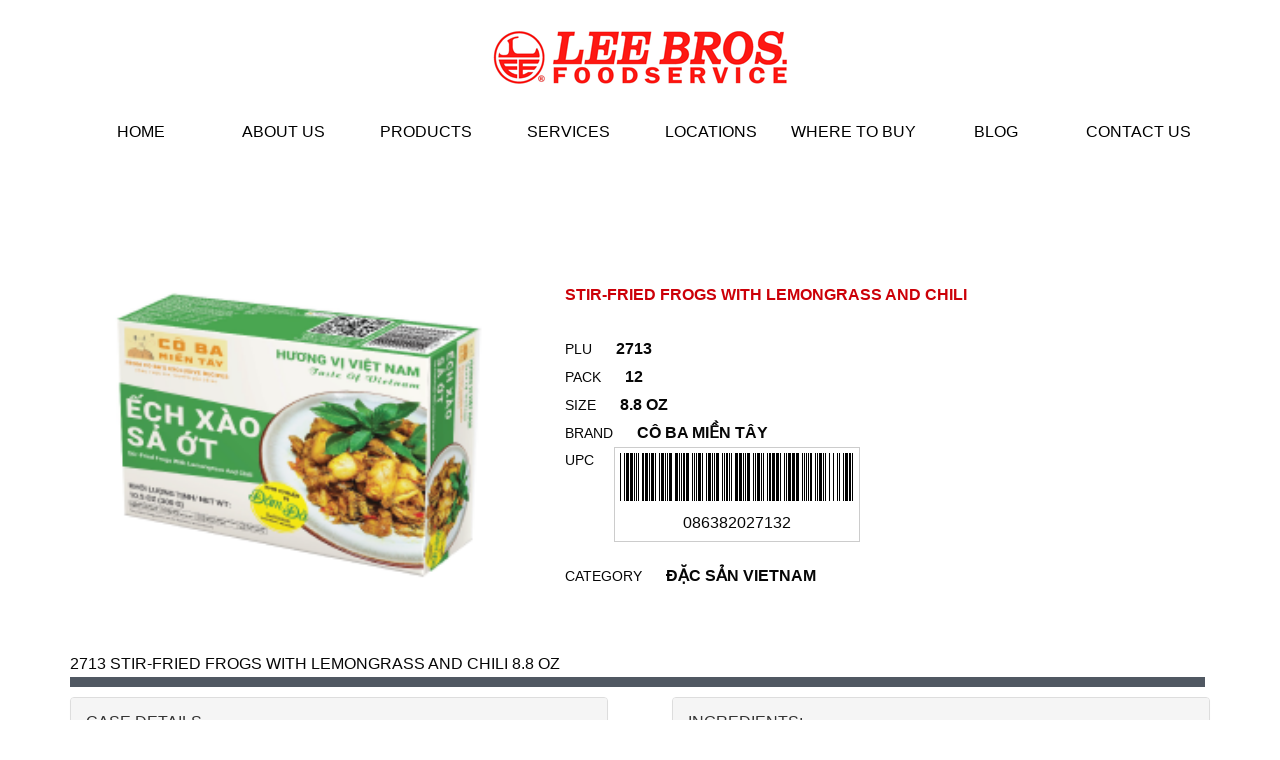

--- FILE ---
content_type: text/html; charset=utf-8
request_url: http://www.leebros.com/product.php?act=prodetail&catid=153&id=6031
body_size: 3809
content:

<!DOCTYPE html>
<html lang="en">
<head>
<meta charset="utf-8">
<title>www.leebros.com</title>
<meta name="viewport" content="width=device-width">
<meta name="format-detection" content="telephone=no">
<meta http-equiv="Content-Type" content="text/html; charset=utf-8">
<META  name="keywords" content="LeesCoffee, Cafe, Coffee, LeeSandwiches">
<meta http-equiv="Page-Enter" content="blendTrans(Duration=1.0)">
<meta name="description" content="">
<title>www.leebros.com</title>
<link href="skin/sheet/lees.css" type="text/css" rel="stylesheet">
<link href="skin/sheet/leesclass.css" type="text/css" rel="stylesheet">
<link href="skin/sheet/control.css" type="text/css" rel="stylesheet">
<link href="skin/sheet/cart.css" type="text/css" rel="stylesheet">
<link href="skin/sheet/second.css" type="text/css" rel="stylesheet">
<script src="https://code.jquery.com/jquery-3.6.0.min.js"></script>
<script>
    var $3_6_0 = jQuery.noConflict();
</script>
<script src="https://ajax.googleapis.com/ajax/libs/jquery/1.11.3/jquery.min.js"></script>
    <script>
        var $1_11_3 = jQuery.noConflict();
    </script>
<script type="text/javascript" src="skin/sheet/function.js"></script>
</head>
<body>
<div id="header">
    <div id="banner">
      <div class="container-fluid clear">
        <div style="text-align: center" class="logo">
    <a href="http://www.leebros.com"><img src="./skin/images/logo.png" border="0" /></a>
</div>
      </div>
    </div>
    <div id="topmenu">
      <div class="container-fluid">
        <ul class="nav navbar-nav flex pc"  id="cssmenu">
    <li><a  href="index.php">Home</a></li>
    <li><a  href="main.php?act=introduct&amp;content=about">About us</a></li>
    <li class="menu-product-box">
        <a  class="menu-product sp class='active'" href="product.php?act=productcategory">Products</a>
        <a   class="menu-product pc class='active'" href="">Products</a>
        <ul class="list-cat-menu pc">
            <li><a href="product.php?act=product&catid=all">ALL</a></li>
            <li><a href="product.php?act=product&catid=30">LEE'S FROZEN CONCENTRATE COFFEE</a></li>
            		
            <li><a href="product.php?act=product&catid=103">LEE'S COFFEE & TEA (FOODSERVICE)</a></li>
            		
            <li><a href="product.php?act=product&catid=104">GOURMET CAKES</a></li>
            		
            <li><a href="product.php?act=product&catid=105">LEE'S MACARONS</a></li>
            		
            <li><a href="product.php?act=product&catid=106">LEE’S COFFEE EXCLUSIVE FRESH GROUND COFFEE</a></li>
            		
            <li><a href="product.php?act=product&catid=118">PLANT-BASED MILK NON-DAIRY MILK</a></li>
            		
            <li><a href="product.php?act=product&catid=121">LEE’S COFFEE PREMIUM CAFÉ LATTE READY TO DRINK</a></li>
            		
            <li><a href="product.php?act=product&catid=122">TUFOCO</a></li>
            		
            <li><a href="product.php?act=product&catid=124">THANH HA FISH SAUCE-SINCE 1918 | OVER 100 YEARS</a></li>
            		
            <li><a href="product.php?act=product&catid=135">MASAN-CHINSU CHILI SAUCE</a></li>
            		
            <li><a href="product.php?act=product&catid=136">MASAN-CHINSU SOY SAUCE</a></li>
            		
            <li><a href="product.php?act=product&catid=137">MASAN-CHINSU FISH SAUCE</a></li>
            		
            <li><a href="product.php?act=product&catid=138">MASAN-OMACHI POTATO NOODLES</a></li>
            		
            <li><a href="product.php?act=product&catid=139">SPECIALTY INGREDIENTS FOR BUBBLE MILK TEA</a></li>
            		
            <li><a href="product.php?act=product&catid=141">SPECIALTY INGREDIENTS FOR BÁNH MÌ</a></li>
            		
            <li><a href="product.php?act=product&catid=142">SPECIALTY DELI MEATS FOR FAST FOODS</a></li>
            		
            <li><a href="product.php?act=product&catid=143">FROZEN PASTRIES</a></li>
            		
            <li><a href="product.php?act=product&catid=144">FROZEN FULLY BAKED PASTRIES</a></li>
            		
            <li><a href="product.php?act=product&catid=148">ST25 RICE GAO ONG CUA</a></li>
            		
            <li><a href="product.php?act=product&catid=149">SUGAR CANE JUICE MACHINE</a></li>
            		
            <li><a href="product.php?act=product&catid=154">LA FRESH FRUIT JUICE CONCENTRATE</a></li>
            		
            <li><a href="product.php?act=product&catid=153">ĐẶC SẢN VIETNAM</a></li>
            		
            <li><a href="product.php?act=product&catid=155">PREMIUM COFFEE</a></li>
            		
            <li><a href="product.php?act=product&catid=156">MASAN</a></li>
            		
            <li><a href="product.php?act=product&catid=157">VICOSAP</a></li>
            		
            <li><a href="product.php?act=product&catid=158">TIN FISH SAUCE | 300 YEARS HERITAGE</a></li>
            		
            <li><a href="product.php?act=product&catid=163">RICE PAPER</a></li>
            		
            <li><a href="product.php?act=product&catid=160">MASAN-CHINSU SRIRACHA CHILI SAUCE</a></li>
            		
            <li><a href="product.php?act=product&catid=161">MASAN-CHINSU SEASONINGS</a></li>
            		
            <li><a href="product.php?act=product&catid=162">WELLNESS AND HEALTH</a></li>
            		
            <li><a href="product.php?act=product&catid=164">BAKING & SPICES</a></li>
            		
            <li><a href="product.php?act=product&catid=165">RICE PAPER</a></li>
            		
            <li><a href="product.php?act=product&catid=166">PREMIUM RICE PRODUCTS COLLECTION</a></li>		
        </ul>
    </li>
    <li><a  href="main.php?act=service">Services</a></li>
    <li><a  href="main.php?act=location">Locations</a></li>
	<li><a  href="main.php?act=wheretobuy">Where To Buy</a></li>
    <li><a  href="main.php?act=news">BLOG</a></li>
    <li><a  href="main.php?act=contact">Contact us</a></li>
    <li style='display:none'><a href="product.php?act=cusorderprofile">Customer</a></li>
	</ul>
 <div class="menubt sp"> 
    <span class="top"></span>
    <span class="middle"></span> 
    <span class="bottom"></span>
    <div class="text text-menu">Menu</div>
</div>
      </div>
    </div>
  </div>
  <div id="content">
    <div class="container-fluid">
      <script type="text/javascript" src="skin/sheet/connectcode-javascript-code39.js"></script>




<div style="margin-bottom:90px; margin-top:20px;">
    <div>
        <div class="flex prodetail">
            <img class='full-max-width' src="upload/product/2713.png" title="STIR-FRIED FROGS WITH LEMONGRASS AND CHILI - Click here to view larger" style="cursor:pointer; margin-right:10px;" align="left" border="0"/>
			<div class="info">
				<span class="titlebox">STIR-FRIED FROGS WITH LEMONGRASS AND CHILI</span><br /><br />
				<span class="title-left">PLU</span> <b>2713</b><br />
				<span class="title-left">PACK</span> <b>12</b><br />
				<span class="title-left">SIZE</span> <b>8.8 OZ</b><br />
				<span class="title-left">BRAND</span> <b>CÔ BA MIỀN TÂY</b><br />
				<div class="flex">
					<span class="title-left">UPC</span>
					<div style="padding: 5px; border: 1px solid #ccc;">
						<div id="barcodecontainer">
							<div id="barcode" >086382027132</div>
						</div>
						<script type="text/javascript">
						/* <![CDATA[ */
						function get_object(id) {
						var object = null;
						if (document.layers) {
							object = document.layers[id];
						} else if (document.all) {
							object = document.all[id];
						} else if (document.getElementById) {
							object = document.getElementById(id);
						}
						return object;
						}
						get_object("barcode").innerHTML=DrawHTMLBarcode_Code39(get_object("barcode").innerHTML,1,"yes","in",0,3,1,3,"bottom","center","","black","white");
						/* ]]> */
						</script>
					</div>
				</div>
				<div style="margin-top: 20px;"><span class="title-left">CATEGORY</span> <b>ĐẶC SẢN VIETNAM</b></div>
				<!--<span class="title-left">PRODUCT OF</span> <b></b>-->
			</div>
        </div>
        <div class="pro-desc">
           <div style="margin: 0 5px 10px 0;border-bottom: 10px solid #505862;">2713 STIR-FRIED FROGS WITH LEMONGRASS AND CHILI 8.8 OZ</div> 
		   <div class="flex"> 				
				<div class="panel panel-default"> 				
					<div class="panel-heading">CASE DETAILS</div> 				 					
					<table class="table">
						<tbody> 						
						<tr> 							
							<th>Qty&nbsp;Per&nbsp;Case</th> 							
							<td>8.8 OZ</td> 						
						</tr> 				 						
						<tr> 							
							<th style="width: 50%;">DEMEN-SIONS(inch)</th> 							
							<td style="width: 50%;">16x12.2x7.3</td> 													
						</tr> 												
						<tr> 							
							<th>Weight</th> 							
							<td>6.6</td> 												
						</tr> 								 						
						</tbody> 					
					</table> 					
				</div>
				<div class="panel panel-default">
  <div class="panel-heading">INGREDIENTS:</div>
  <table class="table"> 			
    <tbody> 						 		
	  <tr> 								
	    <td>INGREDIENTS:
Frogs, water, fish sauce (Water, salt, anchovy: >97%. Monosodium glutamate (621), disodium -5' ribonucleotides (635), citric acid (330), synthetic flavoring, plain caramel (150a), carmines (120), sugar, sodium benzoate (211), aspartame (951), xanthan gum (415), gardenia
yellow: <3%), lemongrass, sugar, soybean oil, annatto, garlic, purple onion, seasoning, green onion, chili, peper, salt, caramel. <br>
Contains: Soybean, Fish.
</td> 
	  </tr>		 						
	</tbody> 					 		
  </table> 		
  <div class="panel-heading">INSTRUCTIONS:</div>  		
  <table class="table"> 			
	<tbody> 						 	
	  <tr> 								
		<td>- Do not defrost, open the lid and reheat in the microwave for 3-4 minutes.<br>
- Put into pot, cook at 100&deg;C (212&deg;F) on the stove for 10-15 minutes.</td> 			
	  </tr>			 											 		
	</tbody> 					 		
  </table>
 <div class="panel-heading">STORAGE:
</div>  		
  <table class="table"> 			
	<tbody> 						 	
	  <tr> 								
		<td>At -18&deg;C (-0.4&deg;F) or below</td> 		
	  </tr>			 					
	</tbody> 					 		
  </table>  
</div> 
			</div> 
        </div>
    </div>


<div style="margin-bottom:10px; clear:both;"><span class="other">Other products list:</span></div>
		<div style="vertical-align:bottom;">
		<ul>
		<li><a href="product.php?act=prodetail&catid=153&id=6216" class="newshot">TRADITIONAL STICKY RICE WITH MUNG BEAN YOUNG COCONUT (XÔI VỊ)</a></li>
				
		<li><a href="product.php?act=prodetail&catid=153&id=6221" class="newshot">PREMIUM BAKED RICE PAPER WITH X.O SAUCE (BÁNH TRÁNG NƯỚNG XỐT X.O THƯỢNG HẠNG)</a></li>
				
		<li><a href="product.php?act=prodetail&catid=153&id=6260" class="newshot">INSTANT RICE PORRIDGE PUMPKIN, SHRIMP & CRAB FLAVOR</a></li>
				
		<li><a href="product.php?act=prodetail&catid=153&id=5994" class="newshot">CRISPY GLUTINOUS RICE</a></li>
				
		<li><a href="product.php?act=prodetail&catid=153&id=6229" class="newshot">TRADITIONAL STICKY RICE WITH MUNG BEAN YOUNG COCONUT</a></li>
				
		<li><a href="product.php?act=prodetail&catid=153&id=6048" class="newshot">PREMIUM SHRIMP STICKY RICE AND SPINACH BALLS</a></li>
				
		<li><a href="product.php?act=prodetail&catid=153&id=5920" class="newshot">FRESH FROZEN PANDAN LEAVES</a></li>
				
		<li><a href="product.php?act=prodetail&catid=153&id=765" class="newshot">VIETNAMESE BRAND PORK ROLL
(CHA SONG) SAIGON GOURMETS</a></li>
				
		<li><a href="product.php?act=prodetail&catid=153&id=6111" class="newshot">STEWED KING OYSTER MUSHROOM</a></li>
				
		<li><a href="product.php?act=prodetail&catid=153&id=6000" class="newshot">SAIGON GOURMET SRIRACHA HOT CHILI SAUCE 482G</a></li>
		</ul>
		</div>

<div class="pro-vendor">
	<div style="clear: both; font-weight:bold; padding-top:20px; padding-bottom:10px; border-bottom:1px dotted #666666;">
		Vendor Information:
	</div>
    <div>
    <div>        <b>Vendor Name</b>: <span class="titlebox">CÔ BA MIỀN TÂY</span><br />
        <b>Website</b>: <span class="titlebox"></span><br />
    </div>
    <div>    </div>
    </div>
</div>
    </div>
  </div>
	<div id="footer">
    <div class="container-fluid">
      <div class="pc">
<a href="index.php" class="menu_footer">Home</a>  |    
	<a href="main.php?act=introduct&content=about"  class="menu_footer">About us</a>  |
	<a href="product.php?act=product&catid=all"  class="menu_footer">Products</a>  |   
	<a href="main.php?act=service"  class="menu_footer">Services</a>  | 
	<a href="main.php?act=location"  class="menu_footer">Locations</a>  |   
    	<a href="main.php?act=news"  class="menu_footer">News</a>  |   	
	<a href="main.php?act=contact"  class="menu_footer">Contact us</a>     
	<!--<a href="main.php?act=recallproduct" class="menu_footer">Recalls & Product Notices</a>-->
</div>
<div class="coppy">
	<span class="text_footer">Copyright 1980-2020 Lee Bros. Foodservice, Inc. All Rights Reserved. Lee logo is a registered trademark of Lee Bros. Foodservice, Inc.</span>
</div>
    </div>
  </div>
</body>
</html>  


--- FILE ---
content_type: text/css
request_url: http://www.leebros.com/skin/sheet/lees.css
body_size: 3273
content:
/* CSS Document */
html {
    font-size: 62.5%;
}

div#page
{
	width:996px; margin:0 auto; border:2px solid #3564a2; background-color:#ffffff;
}
div#page #top
{	
	width:966px; margin:10px auto;	
}
div#page #top #banner
{
	height:90px
}
#page #top #topmenu
{
	height:43px; width:960px; margin:0 auto; background:url(../images/top_menu.png) no-repeat;
}
div#page #content
{
	background:url(../images/bg_right.png) right repeat-y; width:996px;
}
div#page #content #main_left
{
	width:740px; float:left; padding-left:16px;
}
div#page #content #main_right
{
	width:196px; float:left; padding-left:20px; padding-right:10px; background:url(../images/top_right.png) 14px 0px no-repeat;
}

#header {
	padding-bottom: 60px;
}

#footer
{
	padding:20px 0 10px 0; 
	color:#FFFFFF; 
	background: #0F5EAB;
	text-align: center;
}

#footer .coppy {
	margin: 20px 0 10px 0;
    text-align: center;
    font-size: 12px;
}


/* Dao add */
.clear:after {
	content: "";
	display: block;
	height: 0;
	clear: both;
	visibility: hidden;
  }
  
  .clear {
	display: inline-table;
  }
  
  /* mac \*/
  * html .clear {
	height: 1%;
  }
  
  .clear {
	display: block;
  }

.fl-left {
	float: left;
}

.fl-right {
	float: right;
}

ul, li {
	list-style: none;
	padding: 0;
    margin: 0;
}

.flex {
	display: flex;
}

.al-center {
	text-align: center;
}

.container-fluid {
    margin-right: auto;
    margin-left: auto;
    max-width: 1440px;
}

@media only screen and (min-width: 1025px) {
	.container-fluid {
	 	padding: 0px 70px;
	}
}

body {
    font-family: 'Montserrat', sans-serif;
    font-size: 16px;
    line-height: 1.42857143;
	color: #070707;
	margin: 0;
	padding: 0;
	line-height: 27px;
}

#banner {
	padding: 20px 0 10px 0;
}

#banner a {
	text-align: center;
}

.navbar-nav > li {
	position: relative;
	flex: 1;
}

.navbar-nav > li .list-cat-menu {
	position: absolute;
	top: 57px;
	z-index: 1000;
}

.navbar-nav > li .list-cat-menu li a {
	width: 350px;
	padding: 3px 20px;
	background-color: #0F5EAB;
	color: #fff;
	display: block;
        font-size: 14px;
}

.navbar-nav > li .list-cat-menu li a:hover {
	opacity: 0.7;
}

.navbar-nav {
	background-color: rgba(255,255,255,0.8);
}

.nav > li > a {
	color: #000;
	font-size: 16px;
	padding-top: 15px;
	padding-bottom: 15px;
	width: 100%;
	position: relative;
    display: block;
	padding: 15px 0;
	text-transform: uppercase;
	text-align: center;
}

.nav > li > a:focus, .nav > li > a:hover,.nav > li > a.active,
.nav .open>a, .nav .open>a:focus, .nav .open>a:hover {
	background-color: #0F5EAB;
	color: #fff;
}

#bxslider img {
	width: 100%;
}

h2 .titlebox {
	font-size: 4rem!important;
	padding-bottom:5px;
	margin-bottom: 40px;
	display: block;
	text-align: center;
	text-transform: uppercase;
}

.rendors-box {
	margin-bottom: 60px;
	text-align: center;
	justify-content: space-around;
	flex-wrap: wrap;
    margin-top: 60px;
}

.rendors-box div {
    width: 20%;
}

.news-hot {
	flex-wrap: nowrap;
	justify-content: space-around;
}

.news-item {
	width: 33.3333%;
	margin-right: 20px;
}

.news-item span {
	margin-left: 10px;
}

.product-items {
	justify-content: space-around;
	flex-wrap: wrap;
}

.product-items a {
	margin: 15px;
	width: 240px;
}

.product-items a p {
	color: #0F5EAB;
	margin: 5px 0;
}

.product-items a:hover {
	opacity: 0.5;
}

.product-items img {
	padding: 10px;
	width: auto;
	height: 200px;
}

.content-main {
	margin: 60px 0;
}

.service-page {
	margin-bottom: 30px;
}

.readmore {
	color: #780000;
}

.product-item-frame,
.promotion-item-frame,
.new-frame,
.brands-frame {
	padding-top: 60px;
}

.new-frame {
	padding-bottom: 60px;
}

.new-frame {
	background: #f9f9f9;
}

.overflow-sp3 {
	padding-bottom: 40px;
}

.promotion-item-frame .container-fluid,
.product-item-frame .container-fluid  {
	padding: 0;
}

.promotion-item-frame .bx-wrapper,
.product-item-frame .bx-wrapper  {
	padding: 0 50px;
}


.brands-frame {
	padding-bottom: 30px;
}

.list-product {
	flex-wrap: wrap;
	justify-content: flex-start;
	margin-top: 30px;
}

.prodetail {
	align-items: center;
	margin: 40px 0;
}

.prodetail .info {
	margin-left: 30px;;
}

.prodetail .info .title-left {
	font-size: 14px;
	display: inline-block;
	margin-right: 20px;
}

.prodetail .info  .pro-desc {
	margin: 60px 0;
}

.pro-note {
	color: #780000;
}

.pro-vendor {
	margin-bottom: 60px;
}

.pro-desc .flex {
	justify-content: space-between;
}

.panel {
    margin-bottom: 20px;
    background-color: #fff;
    border: 1px solid transparent;
    border-radius: 4px;
    -webkit-box-shadow: 0 1px 1px rgba(0,0,0,.05);
    box-shadow: 0 1px 1px rgba(0,0,0,.05);
}

.panel-default {
	width: 47%;
    border-color: #ddd;
}

.table {
	width: 100%;
	border-spacing: 0;
    border-collapse: collapse;
}

.panel-default > .panel-heading {
    color: #333;
    background-color: #f5f5f5;
    border-color: #ddd;
}

.panel-heading {
    padding: 10px 15px;
    border-bottom: 1px solid transparent;
    border-top-left-radius: 3px;
    border-top-right-radius: 3px;
}

.panel > .table-responsive:last-child > .table:last-child, .panel > .table:last-child {
    border-bottom-right-radius: 3px;
    border-bottom-left-radius: 3px;
}

.panel > .panel-collapse > .table, .panel > .table, .panel > .table-responsive > .table {
    margin-bottom: 0;
}

.panel > .table > tbody:first-child > tr:first-child td, .panel > .table > tbody:first-child > tr:first-child th {
    border-top: 0;
}

.table > tbody > tr > td, .table > tbody > tr > th, .table > tfoot > tr > td, .table > tfoot > tr > th, .table > thead > tr > td, .table > thead > tr > th {
    padding: 8px;
    line-height: 1.42857143;
    vertical-align: top;
	border-top: 1px solid #ddd;
	text-align: left;
}

.panel-body {
    padding: 15px;
}

.prodetail img {
	max-height: 400px;
	min-height: 350px;
}

.table-contact {
	margin-bottom: 60px;
}

.table-vendor {
	margin: 60px 0;
}

.table-vendor .titlebox {
	text-align: left;
}

.table-vendor .list-vendor  {
	text-align: center;
}

.table-vendor .list-vendor div {
	display: inline-block;
	margin: 10px;
}

.table-vendor a.link {
	padding: 0 5px;
}

.title-contact {
	text-align: left!important;
	text-transform: capitalize!important;
}

#barcode span {
	height: 0.5in!important;
}

.service-page h2 a {
	font-size: 2rem!important;
	margin-bottom: 0px!important;
}

.FontGrayAbout {
	color: #CC0008;
	font-size: 2rem;
}


.content-service {
	margin-bottom: 60px;
}

#wheretobuy h3 {
	font-size: 30px;
	color: #990000;
	padding-top: 40px;
}

#wheretobuy ul {
	flex-wrap: wrap;
	margin: 50px 0 70px 0;
}

#wheretobuy ul li {
	padding: 40px 0;
    text-align: center;
    width: 20%;
}

#wheretobuylist {
	margin-bottom: 100px;
}

#wheretobuylist h3 {
	font-size: 26px;
	text-align: center;
    padding: 30px 0;
    color: #CC0008;
}

#wheretobuylist h4 {
	font-size: 22px;
	color: #333;
	text-align: center;
	text-align: left;
	font-style: normal;
	margin-bottom: 20px;
}

#wheretobuylist h5 {
	font-size: 18px;
	margin: 0;
	color: #333;
}

#wheretobuylist address {
	color: #666;
	font-style: normal;
}

#wheretobuylist address p {
	margin: 5px 0;
	padding: 0;
}

#wheretobuylist .group {
	margin-bottom: 40px;
}

#wheretobuylist .detail-group {
	background: #f9f9f9;
    padding: 40px;
}

#wheretobuylist .detail-group li {
	width: 33%;
	display: inline-block;
	text-align: left;
	vertical-align: top;
}

#location h1,
#location h2,
#location h4 {
    padding-bottom: 10px;
    line-height: 1em;
    font-weight: 500;
}

#location h1 {
  font-size: 30px!important;
  color: #990000;
}

#location h2 {
    font-size: 26px;
    
}

#location h4 {
    font-size: 18px;
	font-weight: bold;
	margin:0;
	padding: 0;
    text-transform: uppercase;
}

#location li {
	display: inline-block;
	width: 45%;
	vertical-align: top;
}

.blog-landing {
	display: -webkit-box;
    display: -moz-box;
    display: -ms-flex;
    display: -ms-flexbox;
    display: -webkit-flex;
    display: flex;
    -webkit-flex-wrap: wrap;
    -ms-flex-wrap: wrap;
    flex-wrap: wrap;
    margin-top: 50px;
}

.blog-landing .blog-post-container {
	display: inline;
    float: left;
    width: 31%;
    margin: 0 1.04167%;
    display: -webkit-box;
    display: -moz-box;
    display: -ms-flex;
    display: -ms-flexbox;
    display: -webkit-flex;
    display: flex;
    margin-top: 20px;
    margin-bottom: 20px;
	border: 1px solid #c9c9c9;
}

.blog-landing .blog-post-container:nth-of-type(3n+1) {
    clear: left;
}

.blog-landing .blog-post-container:nth-of-type(2n+1) {
    clear: none;
}



.blog-landing .blog-post-container .blog-post-content {
    -webkit-box-flex: 1;
    -moz-box-flex: 1;
    -webkit-flex: 1;
    -ms-flex: 1;
    flex: 1;
}

.blog-landing .blog-post-container .blog-post-content .featured-object {
    width: 100%;
}

.blog-landing .blog-post-container .blog-post-content .featured-object img {
    width: 100%;
}

.blog-landing .blog-post-container .blog-content-inner {
    padding: 20px;
}

.blog-landing .blog-post-container .blog-content-inner .blog-header h2 {
    margin-top: 0;
}

.blog-post-container .blog-post-content .blog-header .blog-title {
    font-size: 18px;
    font-size: 1.8rem;
    line-height: 26px;
    font-weight: 700;
}

h2, h1.taxonomy-title {
    font-family: 'Montserrat', sans-serif;
    font-weight: 400;
    color: #070707;
    font-size: 30px;
    font-size: 3rem;
    line-height: 50px;
    text-transform: uppercase;
}

.blog-post-container .blog-post-content .blog-header .blog-title a {
    text-decoration: none;
}

.blog-post-container .blog-post-content .blog-header .blog-category {
    font-size: 16px;
    font-size: 1.6rem;
    line-height: 24px;
    font-weight: 300;
    color: #5d5d5d;
}

.blog-post-container .blog-post-content .blog-header .blog-category a {
    text-decoration: none;
    font-weight: 700;
}

.blog-landing .blog-post-container .blog-content-inner .blog-footer {
    margin-top: 20px;
}

.blog-landing .blog-post-container .blog-content-inner .blog-footer .read-more {
    display: inline-block;
}

.blog-landing .blog-post-container .blog-content-inner .blog-footer .read-more a {
    display: inline-block;
    width: 153px;
    height: 40px;
    background: #0054a6;
    border: 1px solid #0054a6;
    border-radius: 6px;
}

.blog-post-container .blog-post-content .blog-footer .read-more a {
    color: #fff;
    font-size: 16px;
    font-size: 1.6rem;
    line-height: 38px;
    font-weight: 700;
    text-decoration: none;
    text-transform: uppercase;
    text-align: center;
}

.blog-landing .blog-post-container .blog-content-inner .blog-footer .blog-date {
    display: inline-block;
    float: right;
}

.blog-post-container .blog-post-content .blog-footer .blog-date {
    color: #5d5d5d;
}

.blog-landing .blog-post-container .blog-content-inner .blog-header {
	clear: both;
	padding-top: 20px;
}

.blog-post-container  article  {
	width: 100%;
}

section.content-full {
    display: inline;
    float: left;
    width: 97.91667%;
    margin: 0 1.04167%;
}

.line {
    float: left;
    width: 100%;
    height: 1px;
    background: #b7b7b7;
    margin: 40px 0 50px 0;
}

.navigation-container {
	text-align: center;
}

.navigation {
    display: -webkit-box;
    display: -moz-box;
    display: -ms-flex;
    display: -ms-flexbox;
    display: -webkit-flex;
    display: flex;
    -webkit-flex-direction: row;
    -ms-flex-direction: row;
    flex-direction: row;
    -webkit-justify-content: space-between;
    -ms-justify-content: space-between;
    justify-content: space-between;
}

.navigation {
    float: left;
    width: 100%;
}

.navigation .post-info {
    text-align: center;
	margin: 0 auto;
}

.blog-single .navigation .post-info .blog-date {
    font-size: 16px;
    font-size: 1.6rem;
    line-height: 26px;
    color: #5d5d5d;
}

.blog-single .navigation .nav-previous a, .blog-single .navigation .nav-next a {
    font-size: 16px;
    font-size: 1.6rem;
    text-decoration: none;
    text-align: center;
    line-height: 38px;
}

.blog-single .list-photos li {
    margin: 0 10px;
}

.blog-single .list-photos li img {
    width: 100%;
}

.blog-single .list-photos li:nth-child(1) {
    margin-left: 0;
}

.blog-single .list-photos li:nth-child(3) {
    margin-right: 0;
}

.navigation .nav-previous a {
    display: inline-block;
    width: 167px;
    height: 40px;
    border: 1px solid #5d5d5d;
    border-radius: 6px;
}

.navigation .nav-next {
    margin-top: 0!important;
    order: 2;
	position: relative;
	right: 0;
	top: 0;
	margin-top: 0;
}

.navigation .nav-next {
    display: inline-block;
    float: right;
    margin-top: 30px;
}

.blog-single-banner .cms-featured-image {
    text-align: center;
}

.blog-single {
    margin: 30px 0;
}

.wrapper {
    padding: 0px 70px;
}

section.content-full {
    display: inline;
    width: 97.91667%;
    margin: 0 1.04167%;
}

.blog-single .blog-title {
    font-size: 22px;
    font-size: 2.2rem;
    line-height: 26px;
    font-weight: 700;
    text-transform: uppercase;
}

.navigation .nav-previous {
    display: inline-block;
    float: left;
    margin-top: 30px;
	position: absolute;
	left: 0;
}

.navigation .nav-previous {
    margin-top: 0;
    order: 0;
}

.blog-single .navigation .post-info .blog-date span {
    font-weight: 700;
}

.navigation .nav-next a {
    display: inline-block;
    width: 137px;
    height: 40px;
    border: 1px solid #5d5d5d;
    border-radius: 6px;
}

#nav-below {
	position: relative;
}

.clear:after {
  content: "";
  display: block;
  height: 0;
  clear: both;
  visibility: hidden;
}

.clear {
  display: inline-table;
}

/* mac \*/
* html .clear {
  height: 1%;
}

.clear {
  display: block;
}

.blog-single p,
.blog-single span {
    color: #070707!important;
}

.bx-viewport .product-items div,
#box-slider-new div {
    text-align: center;
}

.heading-box {
  display: flex; 
  justify-content: space-between;
}

h2 .titlebox.title-download {
  font-size: 2.5rem!important;
  text-transform: capitalize!important;
}

.list_recallproduct {
  padding-bottom: 50px;
}

.list_recallproduct li {
  border-bottom: 1px dotted #ccc;
  padding-bottom: 10px;
}

.list_recallproduct li:last-child {
    border-bottom: none;
}

.list_recallproduct p {
  margin-bottom: 0px;
}

.list_recallproduct a {
  color: #0060a9;
  font-size: 1.6rem;
}

.introrecallproduct {
  font-size: 2.3rem;
}



--- FILE ---
content_type: text/css
request_url: http://www.leebros.com/skin/sheet/leesclass.css
body_size: 828
content:
/* CSS Document */
.contactform{
	text-align:right; padding-right:10px; width:120px;
}
.textlogin
{
	color:#993300;
}
a{
	text-decoration:none; color:#333333
}
a:hover{
	text-decoration:none; color:#666666;
}
a.more{
	text-decoration:none; color:red;
}
a.more:hover{
	text-decoration:none; color:#666666;
}
a.menu_footer
{
	color:#FFFFFF; font-size:14px; text-decoration:none; text-transform:uppercase; font-weight:bold;
}
a.menu_footer:hover
{
	color:#333333;
}
.icon_flash
{
	text-align:right; margin-bottom:5px; margin-left:18px;
}
.box_producthome
{
	width:243px; height:163px; background:url(../images/box_product.png) no-repeat;
}
.titlebox{
	color: #CC0008; font-size:16px; font-weight:bold;
}
a.titlebox{
	font-size:16px; font-weight:bold; text-decoration:none;
}
a.titlebox:hover{
	color:#FF6600; font-size:16px; font-weight:bold;
}
a.titlenews
{ 
	color:#CC0008; font-weight:bold; text-decoration:none;
}
a.titlenews:hover
{ 
	color:#FF6600; font-weight:bold;
}
a.newshot
{
	color:#000000; text-decoration:none;
	text-align: center;
}
a.newshot:hover
{
	color:#666666;
}
.content
{
	color:#620808; 
}
.other{
	color:#780000; font-style:italic;
}
span.member
{
	margin-left:30px;
}
a.link
{
	color:#780000; text-decoration:none;
}
a.link:hover
{
	color:#FF6600
}
a.linki
{
	color:#780000; font-style:italic; text-decoration:none;
}
a.linki:hover
{
	color:#FF6600
}
.errorinfo
{
	color:#FF0000; font-style:italic;
}
.titleboxproduct{
	padding:10px 0; font-size: 1.5rem; text-transform:uppercase; text-align:left; padding-left:10px;border-bottom:1px dotted #000000;
}


.shoptext{
	font-size:12px;
}
.shopprice{
	font-size:15px; font-family:tahoma; font-weight:bold; color:#993300;
}

a.shoplink{
	color:#0072bc; text-decoration:none;  font-weight:bold;
}
a.shoplink:hover{
	color:#67bbf1;
}

.product_title
{
	font-family:Tahoma; font-size:14px; font-weight:bold; color:#006699;
}
div.product_images
{
	width:250px; padding-top:0px; text-align:center; vertical-align:top;
	float:left;
}
div.product_order
{
	width:300px; padding-top:0; text-align:left; float:left;
}

div.product_info
{
	clear: both; text-align:left; padding-top:15px;
}
.vendorname
{
	text-transform:uppercase; font-weight:bold;font-size: 13px;
}
a.category
{
	color:#000000; text-decoration:none;
}
a.category:hover
{
	color:#666666;
}
a.productsearch
{
	text-decoration:none; color:#000000; font-size:9px;
}
a.productsearch:hover
{
	text-decoration:none; color:#666666; font-weight:bold; font-size:9px;
}
/*Weekly ADV*/
.advgroup
{
	Color:red; font-size:18px; font-family:arial; font-weight:bold; text-transform:uppercase;
}
a.advgroup
{
	Color:red; font-size:18px; font-family:arial; font-weight:bold; text-transform:uppercase;
}
a.advgroup:hover
{
	Color:#cccccc;
}

--- FILE ---
content_type: text/css
request_url: http://www.leebros.com/skin/sheet/control.css
body_size: 513
content:
/* CSS Document */
input.contact
{
	height:30px;
	width: 500px;
	margin: 5px 0;
}
textarea.contact
{
	line-height:20px; border:1px solid #cccccc; width:500px;
}
textarea.sendcard
{
	width:276px; height:150px; background:none; border:1px solid #006699;
}
input.sendcard
{
	width:276px; background:none; border:1px solid #006699;
}
input.button_contact{
	border:1px solid #3564a2; background:#3564a2; color:#FFFFFF; cursor:pointer; font-size:16px; padding: 7px 25px;margin-right: 20px;

}
input.buttonLogin
{
	border:none; background:url(../images/button_login.gif); height:21px; width:110px; cursor:pointer; color:#993300; font-size:16px; font-family:tahoma; text-align:left; padding-left:10px;
}
input.text_login
{
	border:1px solid #CCCCCC; width:100px; margin-right:5px; font-size:16px; height:16px; padding-top:2px; padding-left:3px;
}
select{
	font-family:tahoma; height: 40px;padding: 10px;font-size: 16px;
}
input.text
{
	width:150px; height:18px;
}
input.textA
{
	width:180px; height:18px;
}
input.button_basket
{
	width:80px; background-color:#780000; color:#ffffff; font-size:16px; border:none;
}
input.product_order_one
{
	width:131px; background:url(../images/addtocart.png); border:none; cursor:pointer; height:24px;
}
input
{
	border:1px solid #cccccc;
}
select
{
	border:1px solid #cccccc; list-style:none;
}

--- FILE ---
content_type: text/css
request_url: http://www.leebros.com/skin/sheet/cart.css
body_size: 1816
content:
.cart__prodetail {
    margin-top: 20px;
    align-items: end;
}
.cart__prodetail li {
    font-size: 1.5rem;
    line-height: 1.5;
    margin-right: 10px!important;
}

.cart__input,
.cart__dropdown {
    background: #fff;
    border: 1px solid #0F5EAB;
    color: #0F5EAB;
    font-size: 14px;
    font-size: 1.4rem;
    padding: 5px 10px;
    height: 20px;
    border-radius: 3px;
}

.cart__input {
    width: 50px;
}

.cart__dropdown {
    width: 70px;
    height: 32px;
}

.cart__button { 
    background-image: none;
    background: #0F5EAB;
    border: 2px solid #0F5EAB;
    color: #fff;
    cursor: pointer;
    display: inline-block;
    font-family: 'Montserrat', sans-serif;
    font-weight: 400;
    font-size: 15px;
    font-size: 1.5rem;
    text-decoration: none;
    text-transform: uppercase;
    vertical-align: middle;
    -webkit-border-radius: 5px;
    -moz-border-radius: 5px;
    -o-border-radius: 5px;
    border-radius: 5px;
    padding: 5px 20px;
}   

.cart__button:hover {
    background: #fff;
    border: 2px solid #0F5EAB;
    color: #0F5EAB;
    text-decoration: none;
}

.cart__list {
    margin-top: 30px;
}

.cart__list>li {
    background-color: #f8e9e9;
    padding: 20px;
    margin-bottom: 20px;
    align-items: center;
}

.cart__list__detail {
    width: 40%;
}

.cart__list li img {
    width: 200px;
    margin-right: 30px;
}

.cart__list__quantity {
    margin-left: 50px;
}

.cart__list__quantity li {
    margin: 0 5px;
}

.cart__address {
    margin: 30px 0 60px 0;
    font-size: 1.8rem;
    color:#0a4279;
    align-items: center;
}

.cart__address .cart__dropdown {
    width: 300px;
    height: 42px;
}


.cart__address li {
    margin-right: 20px;
}

.cart__address__input {
    width: 500px;
    max-width: 100%;
    height: 20px;
    padding: 10px;
    border: 1px solid #0F5EAB;
    border-radius: 5px;
    margin-left: 10px;
}

.cart__order {
    justify-content: center;
    margin-bottom: 90px;
    font-weight: 400;
}

.cart__order .cart__button {
    font-size: 1.6rem;
    padding: 5px 30px;
    margin: 0 10px;
}

.cartlogin {
   justify-content: center;
   align-items: center;
}

.cartlogin__box {
    width: 600px;
    max-width: 100%;
    padding: 40px;
    background: #b4d6f6;
    border-radius: 15px;
    color: #fff;
    font-size: 1.8rem;
    margin: 100px 0 150px 0;
    flex-direction: column;
    align-items: center;
}

.cartlogin h2 .titlebox {
    color: #0F5EAB;
    margin-bottom: 20px;
}

.cartlogin li {
    margin-bottom: 20px;
}

.cartlogin label {
    width: 100px;
    color: #0F5EAB;
    display: inline-block;
}

.cartlogin__input {
    width: 300px;
    border: 1px solid #fff;
    margin-left: 20px;
}

.cartlogin .cart__button {
    margin-top: 20px;
}

.cartlogin li:last-child {
    justify-content: center;
}

.cart__mess {
    font-size: 1.6rem;
    color: #CC0008;
    margin: 0 auto 15px auto;
    display: block;
}

.orderlist {
    width: 100%;
    margin-bottom: 100px; 
}

.orderlist table {
    width: 100%;
    border-collapse: collapse;
    border: none;
    margin: 0 auto;
}

.orderlist th,
.orderlist td {
    padding: 7px 10px;
}

.orderlist th {
    text-align: left;
    background-color: #3a71a6;
    color: #fff;
    font-size: 1.6rem;
}

.orderlist td {
    text-align: left;
    font-size: 1.4rem;
    color: #292828;
}

.orderlist td:first-child {
    padding-left: 30px;
}

.orderlist tr:first-of-type(2n+1) td {
    background-color: #e1edf8;
}

.orderlist .cart__button {
    font-size: 1.4rem;
    text-transform: capitalize;
    padding: 0px 7px;
}

.orderdetail h3 {
    color: #4e4f51
}

.orderdetail img {
    width: 120px;
}

.orderdetail__back {
    justify-content: center;
    margin-top: 60px;
}

.mess_number {
    color: #6e6b6b;
    font-size: 1.4rem;
    text-align: center;
    display: block;
    margin-left: 40px;
}
a.cart__mess {
    margin-left: 125px;
}

.cus__order {
    align-items: start;
    margin-top: 30px;
    margin-bottom: 100px;
}

.cart__menuleft {
    width: 20%;
    border-top-left-radius: 15px;
    border-top-right-radius: 15px;
}

.cart__contentright {
    width: 75%;
    margin-left: 5%;
}

.cart__contentright .cartlogin__box {
    margin-top: 0px;
}

.cart__contentright .cartlogin__box label {
    color: #0F5EAB;
}

.cus__orderchangepassflex .cart__button {
    margin: 50px auto 22px auto;
}

.cart__menuleft li:first-child {
    background-color: #3a71a6;
    padding: 7px 20px;
    color: #fff;
    font-size: 1.6rem;
    text-align: center;
    text-transform: uppercase;
    font-weight: 700;
}
.cart__menuleft li {  
    border: 1px solid #0F5EAB;
    border-top: none;
}

.cart__menuleft li a {
    display: block;
    font-size: 1.6rem;
    color: #0a3c6f;
    padding: 10px 20px;
}

.cart__menuleft li:hover {
    background-color: #3f84c8;
}

.cart__menuleft li:hover a {
    color: #fff;
}

.cusorderprofile {
    margin-bottom: 100px;
}

.cusorderprofile table {
    width: 100%;
    border: none;
    margin: 0;
    padding: 0;
    border-collapse: collapse;
    border: 1px solid #7eb0e2;
    border-bottom: none;
}

.cusorderprofile th {
    width: 200px;
    background-color: #bdd8f3;
    color: #0F5EAB;
}

.cusorderprofile th, .cusorderprofile td {
    padding: 10px 20px;
    font-size: 1.6rem;
    text-align: left;
    border-bottom: 1px solid #7eb0e2;
}

.cusorderprofile td p {
    margin-bottom: 10px;
}

.cart__contentright h2 {
    margin-top: 0;
}

.cart {
    min-height: 500px;
}

.cus__orderchangepass .cart__contentright li:last-child {
    justify-content: center;
    margin-top: 50px;
}

@media all and (max-width: 768px) {
    .cart__prodetail {
        display: flex!important;
        margin-top: 14px;
    }
    .cart__prodetail li {
        margin-right: 7px!important;
    }
    
    .cart__input,
    .cart__dropdown {
        padding: 3px 7px;
    }

    .cart__dropdown {
        height: 28px;
    }
    
    .cart__button { 
        padding: 3px 15px;
    }  
    
    .cart__list {
        margin-top: 20px;
    }
    
    .cart__list>li {
        width: 90%;
        padding: 14px;
        margin-bottom: 14px;
    }
    
    .cart__list__detail {
        width: 100%;
    }
    
    .cart__list li img {
        width: 100px;
        margin-right: 20px;
    }
    
    .cart__list__quantity {
        margin-left: 0;
        display: flex !important;
        align-items: end;
    }
    
    .cart__list__quantity li {
        margin: 0 3px;
    }
    
    .cart__address {
        width: 100%;
        margin: 20px 0 40px 0;
    }
    
    .cart__address .cart__dropdown {
        width: 90%;
        height: 30px;
    }
    
    .cart__address li {
        margin-right: 15px;
    }
    
    .cart__address__input {
        width: 100%;
        height: 14px;
        padding: 7px;
        border-radius: 3px;
        margin-left: 7px;
    }
    
    .cart__order {
        margin-bottom: 60px;
        display: flex !important;
    }
    
    .cart__order .cart__button {
        padding: 3px 20px;
        margin: 0 7px;
    }
    
    .cartlogin__box {
        padding: 27px;
        border-radius: 10px;
        margin: 70px 0 100px 0;
    }
    
    .cartlogin h2 .titlebox {
        margin-bottom: 14px;
    }
    
    .cartlogin li {
        margin-bottom: 14px;
    }
    
    .cartlogin label {
        width: 100%;
        display: block;
    }
    
    .cartlogin__input {
        width: 100%;
        margin-left: 0;
    }
    
    .cartlogin .cart__button {
        margin-top: 17px;
    }
    
    .orderlist {
        margin-bottom: 70px; 
    }
    
    .orderlist th,
    .orderlist td {
        padding: 5px 7px;
    }
    
    .orderlist td:first-child {
        padding-left: 20px;
    }
    
    .orderlist .cart__button {
        padding: 0px 5px;
    }
    
    .orderdetail img {
        width: 80px;
    }
    
    .orderdetail__back {
        margin-top: 40px;
    }

    a.cart__mess {
        margin-left: 0;
    }
    
    .cus__order {
        margin-top: 20px;
        margin-bottom: 40px;
    }
    
    .cart__menuleft {
        width: 100%;
        border-top-left-radius: 10px;
        border-top-right-radius: 10px;
    }
    
    .cart__contentright {
        width: 100%;
        margin-left: 0;
    }
    
    .cus__orderchangepassflex .cart__button {
        margin: 30px auto 15px auto;
    }
    
    .cart__menuleft li:first-child {
        padding: 5px 14px;
    }
    
    .cart__menuleft li a {
        padding: 7px 14px;
    }
    
    .cusorderprofile {
        margin-bottom: 50px;
    }
    
    .cusorderprofile th {
        width: 30%;
    }
    
    .cusorderprofile th, .cusorderprofile td {
        padding: 7px 14px;
    }
    
    .cusorderprofile td p {
        margin-bottom: 7px;
    }

    .cart {
        min-height: auto;
    }
    
    .cus__orderchangepass .cart__contentright li:last-child {
        margin-top: 30px;
    }
    
}

--- FILE ---
content_type: text/css
request_url: http://www.leebros.com/skin/sheet/second.css
body_size: 1845
content:
@charset "utf-8";

/*--------------------------------------------------------------------------------------------------

   second

--------------------------------------------------------------------------------------------------*/
nav.pc {
  display: flex;
}

.sp {
  display: none;
}

.navbar-nav.pc {
  display: flex;
}

.navbar-nav li .menu-product.sp {
  display: none!important;
}

.navbar-nav li .menu-product.pc {
  display: block!important;
}

.list-cat-menu {
  display: none;
}


@media all and (max-width: 768px) {

  .sp {
    display: block;
  }
  
  .pc {
    display: none;
  }

  .fl-left,
  .fl-right {
    float: none;
  }
  
  .container-fluid {
    width: 90%;
  }

  .full-max-width {
    max-width: 100%!important;
  }
  
  .full-width {
    width: 100%!important;
  }

  p {
	  line-height: 1.4;
  }

  .flex {
    display: inline-block;
  }

  body {
    font-size: 14px;
    line-height: 1.4;
  }

  .menubt {
    z-index: 3;
    width: 40px;
    height: 40px;
    display: block;
    right: 7px;
    top: 15px;
    position: absolute;
    background: #D71920;
  }
  
  .menubt span {
    width: 30px;
    height: 3px;
    display: block;
    background: #fff;
    border-radius: 0;
    position: absolute;
    right: 5px;
    top: 13px;
    transition: all 0.4s;
    transform: rotate(0deg);
  }
  
  .menubt .top {
    -webkit-transform: translateY(-250%);
    -ms-transform: translateY(-250%);
    transform: translateY(-250%);
  }
  
  .menubt .bottom {
    -webkit-transform: translateY(250%);
    -ms-transform: translateY(250%);
    transform: translateY(250%);
  }
  
  .menubt .menuclick1 {
    transform: rotate(-215deg);
  }
  
  .menubt .menuclick2 {
    background-color: rgba(255,255,255,0);
  }
  
  .menubt .menuclick3 {
    transform: rotate(215deg);
  }
  
  .menubt .text-menu {
    color: #fff;
    padding-top: 22px;
    text-align: center;
    font-weight: bold;
    font-size: 12px;
  }

  .navbar-nav li .menu-product.pc {
    display: none!important;
  }

  .navbar-nav li .menu-product.sp {
    display: block!important;
  }

  .navbar-nav.pc {
    display: none;
  }

  .navbar-nav .container {
    padding: 0;
  }

  .logo img {
    width: 200px;
  }
  
  #header .container-fluid {
	width: 100%;
  }
  
  #header {
	padding-bottom: 0px;
  }
  
  .navbar-nav {
    background: rgba(114,113,113,0.9);
    position: absolute;
    top: 72px;
    left: 0;
    z-index: 1000;
    height: auto;
    padding-bottom: 24px;
    padding-top: 20px;
    width: 100%!important;
  }
  
  .navbar-nav {
    width: 100%!important;
    height: auto!important;
  }
  
  .navbar-nav li {
    width: 100%;
  }
  
  .navbar-nav li a {
    width: auto!important;
    text-align: left;
    font-size: 18px;
    writing-mode: inherit;
    color: #fff;
    font-weight: bold;
    padding: 10px 15px 10px 30px;
  }
  

  nav ul li::before, 
  nav ul li:last-child::after {
    height: auto;
  }

  #banner {
    padding: 10px 0;
  }
  
/*--------------------------------------------------------------------------------------------
  top
--------------------------------------------------------------------------------------------*/
  .bx-wrapper .bx-pager {
    display: none;
  }

  h2 .titlebox {
    font-size: 2.7rem!important;
    margin-bottom: 20px;
    line-height: 1.2;
  }

  .product-items {
    margin-bottom: 10px;
    text-align: center;
  }

  .product-items a {
    margin: 0 15px 20px 15px;
    display: inline-block;
  }

  .news-item {
    width: 90%;
    margin: 0 auto;
  }

  a.newshot {
    margin-bottom: 5px;
  }

  .news-hot {
    margin-bottom: 10px;
  }

  .rendors-box {
    margin-top: 0;
  }

  .rendors-box div {
    display: inline-block;
    width: 45%;
  }

  .rendors-box div img {
    max-width: 100%;
    height: auto;
  }

  #footer {
    padding: 10px 0 10px 0;
    margin-top: 0px;
  }

  #footer .coppy {
    margin: 10px 0 0px 0;
  }

  .logo {
    text-align: left!important;
    padding-left: 5%;
  }

  .content-main {
    margin: 30px 0 0 0;
  }

  .content-main table {
    margin-top: 20px;
    width: 99%;
  }

  .content-main td {
    width: 100%!important;
    float: left;
  }

  .service-detail-page img {
    width: 100%;
    height: auto;
  }

  .prodetail .info {
    margin-left: 0;
    margin-bottom: 30px;
  }
  
  .panel-default {
    width: 100%;
  }
  
  .pro-vendor {
      margin-bottom: 30px;
  }

  .product-item-frame, .promotion-item-frame, .new-frame, .brands-frame {
    padding-top: 20px;
  }

  .promotion-item-frame, .new-frame {
    padding-bottom: 20px;
  }

  .rendors-box div {
    margin: 5px;
  }

  .rendors-box {
    margin-bottom: 10px;
  }

  .contactform {
    text-align: left;
  }

  input.contact,
  textarea.contact {
    width: 100%;
  }

  .table-submit td {
    width: 80px!important;
    float: none;
  }

  input.button_contact {
    margin-right: 0;
  }

  .note-contact {
    padding-left: 0!important;
    padding-top: 20px;
  }

  .table-contact {
    margin-bottom: 30px;
  }

  .table-vendor {
    margin: 30px 0;
  }

  .table-vendor a.link {
    padding: 0 10px;
  }

  .content-service {
    margin-bottom: 30px;
  }

  .list-product {
    margin-top: 0;
  }

 /* .overflow-sp1,
.overflow-sp3 {
    overflow: scroll;
    overflow-y: scroll;
    overflow-y: scroll;
    overflow-y: hidden;
    width: 100%;
  }
  
.overflow-sp1 .product-items,
.overflow-sp3 .product-items {
    padding-bottom: 30px;
    text-align: center;
    width: 1400px;
    overflow: hidden;
    display: block;
  } */

  /* .overflow-sp3 .product-items {
    width: 840px;
  } */

  .promotion-item-frame .container-fluid,
  .product-item-frame .container-fluid {
    width: 100%;
  }

  .promotion-item-frame .bx-wrapper,
  .product-item-frame .bx-wrapper {
    padding: 0 30px;
  }
  
  #wheretobuy h3 {
    font-size: 25px;
    padding-top: 0px;
  }
  
  #wheretobuy ul {
    width: 100%;
    text-align: center;
	margin: 0 0 40px 0;
  }
  
  #wheretobuy ul li {
    padding: 20px;
    text-align: center;
    width: auto;
    display: inline-block;
  }
  
  #wheretobuylist {
	margin-bottom: 50px;
}

#wheretobuylist h3 {
	font-size: 18px;
	color: #333;
	text-align: center;
	padding: 0;
}

#wheretobuylist h4 {
	font-size: 16px;
	color: #333;
	text-align: center;
	text-align: left;
}

#wheretobuylist h5 {
	font-size: 16px;
}

#wheretobuylist address p {
	margin: 5px 0;
}

#wheretobuylist .group {
	margin-bottom: 25px;
}

#wheretobuylist .detail-group li {
	width: 100%;
}

#wheretobuylist .detail-group {
	padding: 0px 20px 0px 20px;
}

#location {
	margin-bottom: 30px;
}

#location h1{
  font-size: 26px!important;
}

#location h2 {
    font-size: 22px;
}

#location h4 {
    font-size: 16px;
}

#location li {
	width: 100%;
}

#location p {
	padding-bottom: 0.5em;
}

.blog-landing .blog-post-container  {
	width: 100%;
}

.blog-single-banner img {
	max-width: 100%;
}

.wrapper {
    padding: 0;
}

.navigation .nav-previous,
.navigation .nav-next {
	position: absolute;
	top: unset;
	bottom: 0;
	padding-bottom: 0;
}

.blog-single .navigation .nav-previous a, .blog-single .navigation .nav-next a {
	font-size: 1.4rem;
}

#nav-below {
  padding-bottom: 60px;
}

.line {
	margin: 0px 0 30px 0;
}

.navigation .nav-previous a {
	    width: 140px;
}

.navigation-container {
  margin-bottom: 30px;
}

.blog-single img {
  max-width: 100%!important;
  height: auto!important;
}
	
.heading-box {
  flex-direction: column-reverse;
}

.list_recallproduct {
  padding-bottom: 32px;
}

.list_recallproduct li {
  padding-bottom: 7px;
}

.list_recallproduct a {
  font-size: 1.4rem;
}

.introrecallproduct {
  font-size: 1.8rem;
}

}

--- FILE ---
content_type: application/javascript
request_url: http://www.leebros.com/skin/sheet/connectcode-javascript-code39.js
body_size: 2911
content:

/*
 * This file is part of HTML Barcode SDK.
 *
 *
 * ConnectCode provides its HTML Barcode SDK under a dual license model designed 
 * to meet the development and distribution needs of both commercial application 
 * distributors and open source projects.
 *
 * For open source projects, please see the GNU GPL notice below. 
 *
 * For Commercial Application Distributors (OEMs, ISVs and VARs), 
 * please see <http://www.barcoderesource.com/duallicense.shtml> for more information.
 *
 *
 *
 *
 * GNU GPL v3.0 License 
 *
 * HTML Barcode SDK is free software: you can redistribute it and/or modify
 * it under the terms of the GNU General Public License as published by
 * the Free Software Foundation, either version 3 of the License, or
 * (at your option) any later version.
 * 
 * HTML Barcode SDK is distributed in the hope that it will be useful,
 * but WITHOUT ANY WARRANTY; without even the implied warranty of
 * MERCHANTABILITY or FITNESS FOR A PARTICULAR PURPOSE.  See the
 * GNU General Public License for more details.
 *
 * You should have received a copy of the GNU General Public License
 * along with Foobar.  If not, see <http://www.gnu.org/licenses/>.
 *
 */
		function DrawHTMLBarcode_Code39(data,
						    checkDigit,
						    humanReadable,
						    units,
						    minBarWidth,
						    width,height,
						    barWidthRatio,
						    textLocation,
						    textAlignment,
						    textStyle,
						    foreColor,
						    backColor)
		{
			return DrawBarcode_Code39(data,
						 checkDigit,
						 humanReadable,
						 units,
						 minBarWidth,
						 width,height,
						 barWidthRatio,
						 textLocation,
						 textAlignment,
						 textStyle,
						 foreColor,
						 backColor,
						 "html");
		}

            function DrawBarcode_Code39(data,
						    checkDigit,
						    humanReadable,
						    units,
						    minBarWidth,
						    width,height,
						    barWidthRatio,
						    textLocation,
						    textAlignment,
						    textStyle,
						    foreColor,
						    backColor,
						    mode)
		{

			  if (foreColor==undefined)
				foreColor="black";
			  if (backColor==undefined)
				backColor="white";

			  if (textLocation==undefined)
				textLocation="bottom";
			  else if (textLocation!="bottom" && textLocation!="top")
				textLocation="bottom";
			  if (textAlignment==undefined)
				textAlignment="center";
			  else if (textAlignment!="center" && textAlignment!="left" && textAlignment!="right")
				textAlignment="center";
			  if (textStyle==undefined)
				textStyle="";
			  if (barWidthRatio==undefined)
				barWidthRatio=3;			  
			  if (height==undefined)
				height=1;
			  else if (height<=0 || height >15)
				height=1;
			  if (width==undefined)
				width=3;
			  else if (width<=0 || width >15)
				width=3;
			  if (minBarWidth==undefined)
			      minBarWidth=0;
			  else if (minBarWidth<0 || minBarWidth >2)
			      minBarWidth=0;
			  if (units==undefined)
				units="in";
			  else if (units!="in" && units !="cm")
				units="in";
			  if (humanReadable==undefined)
				humanReadable="yes";
			  else if (humanReadable!="yes" && humanReadable !="no")
				humanReadable="yes";

			  var encodedData=EncodeCode39(data,checkDigit);	
                    var humanReadableText = ConnectCode_Encode_Code39(data,checkDigit);
  		        var encodedLength = 0;
                    var thinLength = 0;
                    var thickLength = 0.0;
                    var totalLength = 0.0;
                    var incrementWidth = 0.0;
                    var swing = 1;
			  var result="";
			  var barWidth=0;
			  var thickWidth=0.0;
			  var svg;
                    if (barWidthRatio >= 2 && barWidthRatio <= 3)
                    {
                    }
                    else
                        barWidthRatio = 3;

                    for (x = 0; x < encodedData.length; x++)
                    {
                        if (encodedData.substr(x,1) == 't')
                        {
                            thinLength++;
                            encodedLength++;
                        }
                        else if (encodedData.substr(x,1) == 'w')
                        {
                            thickLength = thickLength + barWidthRatio;
                            encodedLength = encodedLength + 3;
                        }
                    }
                    totalLength = totalLength + thinLength + thickLength;

                    if (minBarWidth > 0)
                    {
                        barWidth = minBarWidth.toFixed(2);
                        width=barWidth * totalLength;
                    }
                    else
                        barWidth = (width / totalLength).toFixed(2);

                    thickWidth = barWidth * 3;
                    if (barWidthRatio >= 2 && barWidthRatio <= 3.0)
                    {
                        thickWidth = barWidth * barWidthRatio;
                    }
	
			  if (mode=="html")
			  {
				  if (textAlignment=='center')
					  result='<div style="text-align:center">';
				  else if (textAlignment=='left')
					  result='<div style="text-align:left;">';
				  else if (textAlignment=='right')
					  result='<div style="text-align:right;">';

				  var humanSpan="";
				  if (humanReadable=='yes' && textLocation=='top')
				  {
					if (textStyle=='')
						humanSpan='<span style="font-family : arial; font-size:12pt">'+data+'</span><br />';
					else
						humanSpan='<span style='+textStyle+'>'+data+'</span><br />';
				  }
				  result=result+humanSpan;
			  }
			  
                    for (x = 0; x < encodedData.length; x++)
                    {
                        var brush;
                        if (swing == 0)
                            brush = backColor;
                        else
                            brush = foreColor;

                        if (encodedData.substr(x,1) == 't')
                        {
				  if (mode=="html")
				    result=result
					     +'<span style="border-left:'
					     +barWidth
					     +units
					     +' solid ' 
					     +brush
					     +';height:'
					     +height
					     +units+';display:inline-block;"></span>';
			        incrementWidth = incrementWidth + barWidth;
				}
                        else if (encodedData.substr(x,1) == 'w')
                        {
				  if (mode=="html")
				    result=result
					     +'<span style="border-left :'
					     +thickWidth
					     +units+' solid ' 
					     +brush
					     +';height:'
					     +height
					     +units+';display:inline-block;"></span>';
	                    incrementWidth = incrementWidth + thickWidth;
				}

                        if (swing == 0)
                            swing = 1;
                        else
                            swing = 0;
                    }

			  if (mode=="html")
			  {
				  var humanSpan="";
				  if (humanReadable=='yes' && textLocation=='bottom')
				  {
					if (textStyle=='')
						humanSpan='<br /><span style="font-family : arial; font-size:12pt">'+data+'</span>';
					else
						humanSpan='<br /><span style='+textStyle+'>'+data+'</span>';
				  }
				  result=result+humanSpan+"</div>";
			  }
			  return result;	
		}
        
            function EncodeCode39(data,checkDigit)
            {
                var fontOutput = ConnectCode_Encode_Code39(data,checkDigit);
                var output = "";
                var pattern = "";
                for (x = 0; x < fontOutput.length; x++)
                {
                    switch (fontOutput.substr(x,1))
                    {
                        case '1':
                            pattern = "wttwttttwt";
                            break;
                        case '2':
                            pattern = "ttwwttttwt";
                            break;
                        case '3':
                            pattern = "wtwwtttttt";
                            break;
                        case '4':
                            pattern = "tttwwtttwt";
                            break;
                        case '5':
                            pattern = "wttwwttttt";
                            break;
                        case '6':
                            pattern = "ttwwwttttt";
                            break;
                        case '7':
                            pattern = "tttwttwtwt";
                            break;
                        case '8':
                            pattern = "wttwttwttt";
                            break;
                        case '9':
                            pattern = "ttwwttwttt";
                            break;
                        case '0':
                            pattern = "tttwwtwttt";
                            break;
                        case 'A':
                            pattern = "wttttwttwt";
                            break;
                        case 'B':
                            pattern = "ttwttwttwt";
                            break;
                        case 'C':
                            pattern = "wtwttwtttt";
                            break;
                        case 'D':
                            pattern = "ttttwwttwt";
                            break;
                        case 'E':
                            pattern = "wtttwwtttt";
                            break;
                        case 'F':
                            pattern = "ttwtwwtttt";
                            break;
                        case 'G':
                            pattern = "tttttwwtwt";
                            break;
                        case 'H':
                            pattern = "wttttwwttt";
                            break;
                        case 'I':
                            pattern = "ttwttwwttt";
                            break;
                        case 'J':
                            pattern = "ttttwwwttt";
                            break;
                        case 'K':
                            pattern = "wttttttwwt";
                            break;
                        case 'L':
                            pattern = "ttwttttwwt";
                            break;
                        case 'M':
                            pattern = "wtwttttwtt";
                            break;
                        case 'N':
                            pattern = "ttttwttwwt";
                            break;
                        case 'O':
                            pattern = "wtttwttwtt";
                            break;
                        case 'P':
                            pattern = "ttwtwttwtt";
                            break;
                        case 'Q':
                            pattern = "ttttttwwwt";
                            break;
                        case 'R':
                            pattern = "wtttttwwtt";
                            break;
                        case 'S':
                            pattern = "ttwtttwwtt";
                            break;
                        case 'T':
                            pattern = "ttttwtwwtt";
                            break;
                        case 'U':
                            pattern = "wwttttttwt";
                            break;
                        case 'V':
                            pattern = "twwtttttwt";
                            break;
                        case 'W':
                            pattern = "wwwttttttt";
                            break;
                        case 'X':
                            pattern = "twttwtttwt";
                            break;
                        case 'Y':
                            pattern = "wwttwttttt";
                            break;
                        case 'Z':
                            pattern = "twwtwttttt";
                            break;
                        case '-':
                            pattern = "twttttwtwt";
                            break;
                        case '.':
                            pattern = "wwttttwttt";
                            break;
                        case ' ':
                            pattern = "twwtttwttt";
                            break;
                        case '*':
                            pattern = "twttwtwttt";
                            break;
                        case '$':
                            pattern = "twtwtwtttt";
                            break;
                        case '/':
                            pattern = "twtwtttwtt";
                            break;
                        case '+':
                            pattern = "twtttwtwtt";
                            break;
                        case '%':
                            pattern = "tttwtwtwtt";
                            break;
				default : break;
                    }
                    output=output+pattern;
                }
                return output;
            }

		function ConnectCode_Encode_Code39(data,checkDigit)
		{
			var Result="";
			var cd="";
			var filtereddata="";
			filtereddata = filterInput(data);
			var filteredlength = filtereddata.length;
			if (checkDigit==1)
			{
				if (filteredlength > 254)
				{
					filtereddata = filtereddata.substr(0,254);
				}
				cd = generateCheckDigit(filtereddata);
			}
			else
			{
				if (filteredlength > 255)
				{
					filtereddata = filtereddata.substr(0,255);
				}
			}
			Result = "*" + filtereddata+cd+"*";
  		      Result=html_decode(html_escape(Result));	
			return Result;
		}

		function getCode39Character(inputdecimal) {
			var CODE39MAP=new Array("0","1","2","3","4","5","6","7","8","9",
							"A","B","C","D","E","F","G","H","I","J",
							"K","L","M","N","O","P","Q","R","S","T",
							"U","V","W","X","Y","Z","-","."," ","$",
							"/","+","%");
			return CODE39MAP[inputdecimal];
		}

		function getCode39Value(inputchar) {
			var CODE39MAP=new Array("0","1","2","3","4","5","6","7","8","9",
							"A","B","C","D","E","F","G","H","I","J",
							"K","L","M","N","O","P","Q","R","S","T",
							"U","V","W","X","Y","Z","-","."," ","$",
							"/","+","%");
			var RVal=-1;
			for (i=0;i<43;i++)
			{
				if (inputchar==CODE39MAP[i])
				{
					RVal=i;
				}
			}
			return RVal;
		}

		function filterInput(data)
		{
			var Result="";
			var datalength=data.length;
			for (x=0;x<datalength;x++)
			{
				if (getCode39Value(data.substr(x,1)) != -1)
				{
					Result = Result + data.substr(x,1);
				}
			}
			return Result;
		}

		function generateCheckDigit(data)
		{
			var Result="";
			var datalength=data.length;
			var sumValue=0;
			for (x=0;x<datalength;x++)
			{
				sumValue=sumValue+getCode39Value(data.substr(x,1));
			}
			sumValue=sumValue % 43;
			return getCode39Character(sumValue);
		}

		function html_escape(data)
		{
			var Result="";
			for (x=0;x<data.length;x++)
			{
				Result=Result+"&#"+data.charCodeAt(x).toString()+";";
			}
			return Result;
		}

		function html_decode(str) {
			var ta=document.createElement("textarea");
		      ta.innerHTML=str.replace(/</g,"&lt;").replace(/>/g,"&gt;");
		      return ta.value;
		}



--- FILE ---
content_type: application/javascript
request_url: http://www.leebros.com/skin/sheet/function.js
body_size: 969
content:



$1_11_3(function(jQuery) {
  var str = window.location.href;
//scroll-------------------------------------------------
  jQuery('a[href*=#]').click(function() {		
      var $target = jQuery(this.hash);
      $target = $target.length && $target || jQuery('[name=' + this.hash.slice(1) +']');
      if ($target.length) {
        targetOffset = $target.offset().top;
        
        jQuery((navigator.userAgent.indexOf("Opera") != -1) ? document.compatMode == 'BackCompat' ? 'body' : 'html' :'html,body').animate({scrollTop: targetOffset}, 1000);
       return false;
      }
  });
		
  //pagetop-------------------------------------------------
   
     var topBtn = jQuery('#ptop');	
     topBtn.hide();
     jQuery(window).scroll(function () {
        if (jQuery(this).scrollTop() > 100) {
           topBtn.fadeIn();
        } else {
           topBtn.fadeOut();
        }
     });
    topBtn.click(function () {
        jQuery('body,html').animate({
           scrollTop: 0
          }, 1000);
          return false;
    });

  
  //menu-------------------------------------------------
  //button
	  jQuery(".menubt").click(function(){
		  jQuery(".top").toggleClass("menuclick1");
	  });
    
	  jQuery(".menubt").click(function(){
		  jQuery(".middle").toggleClass("menuclick2");
	  });
    
	  jQuery(".menubt").click(function(){
		  jQuery(".bottom").toggleClass("menuclick3");
	  });
  
	//window
    jQuery('.menubt').on('click', function() {
      jQuery('.navbar-nav').slideToggle();
    });
  
	//menu close
	  jQuery('.navbar-nav a').on('click', function(){
		  if (window.innerWidth <= 768) {
			 jQuery('.menubt').click();
		 }
    });

    // jQuery('.product-frame').each(function (i, value) {
    //   jQuery(this).hover(function (e) {
    //     jQuery('.list-product').css('display', "none");
    //     jQuery(this).next('.list-product').css('display', "flex");
    //   }, function () {
    //     jQuery(this).next('.list-product').css('display', "flex");
    //   });
  //});


  if(jQuery(window).width() > 768) {
    //menu slidedown 
    jQuery(".list-cat-menu").hide();
    jQuery(".menu-product").hover(function(){
      jQuery(".list-cat-menu").fadeIn();
    });

    jQuery(".menu-product-box").mouseleave(function(){
      jQuery(".list-cat-menu").hide();
    });
  }
  
});

$1_11_3(document).ready(function($){
  $('#bxslider').bxSlider({
    auto: true,
    mode: 'fade',
    pager: true,
    controls: false,
    touchEnabled: false
  });

  $('#box-slider-seller').bxSlider({
    auto: false,
    slideWidth: 240,
    pager: false,
    controls: true,
    minSlides: 1,
    maxSlides: 5,
    slideMargin: 40,
    touchEnabled: false
  });

  $('#box-slider-new').bxSlider({
    auto: false,
    slideWidth: 240,
    pager: false,
    controls: true,
    minSlides: 1,
    maxSlides: 5,
    slideMargin: 40,
    touchEnabled: false
  });

  $('#box-slider-commingsoon').bxSlider({
    auto: false,
    slideWidth: 240,
    pager: false,
    controls: true,
    minSlides: 1,
    maxSlides: 5,
    slideMargin: 40,
    touchEnabled: false
  });

});

